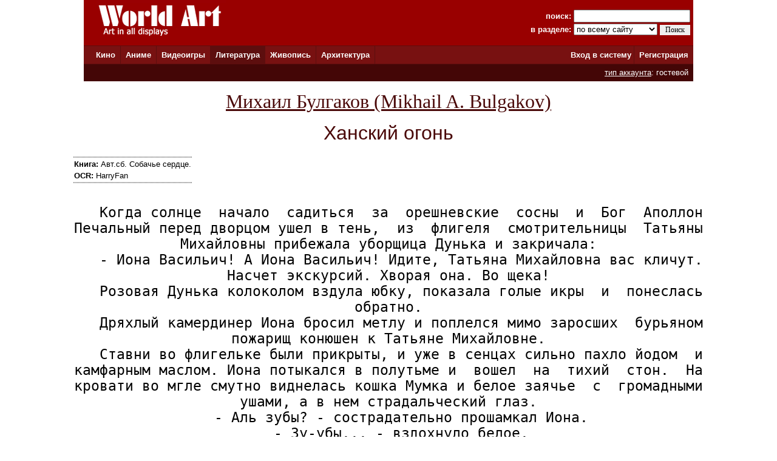

--- FILE ---
content_type: text/html; charset=windows-1251
request_url: http://www.world-art.ru/lyric/lyric.php?id=2747
body_size: 42142
content:

<html>
<head>
<title>Михаил Булгаков - Ханский огонь</title><meta name="description" content="Михаил Булгаков - Ханский огонь (0) ">
<meta name="Title" content="Михаил Булгаков - Ханский огонь (0) ">
<meta name="Keywords" content="литература поэзия стихи стихотворения сочинения лирика поэт поэты писатель пистаели автор басни Михаил Булгаков Ханский огонь (0) ">
<meta http-equiv="Content-Type" content="text/html; charset=windows-1251">
<link rel='canonical' href='http://www.world-art.ru/lyric/lyric.php?id=$id' />
<meta name="ROBOTS" content="ALL">
<meta http-equiv="expires" content="Mon, 01 Jan 1990 00:00:00 GMT"> 
<link href="../style.css" type="text/css" rel="stylesheet">
</head>

<body bottomMargin="0" bgColor="#ffffff" leftMargin="0" topMargin="0" rightMargin="0"
marginwidth="0" marginheight="0">


<center>
<table bgcolor=#990000 width=1004 cellpadding=0 cellspacing=0 border=0 height=75>
<tr>
<td width=5></td>
<td Valign=top>&nbsp;&nbsp;&nbsp;&nbsp;<a href='../'><img src='http://www.world-art.ru/img/logo.gif' alt='World Art - сайт о кино, сериалах, литературе, аниме, играх, живописи и архитектуре.' width=213 height=59 border=0>
</a></td>
<form action='http://www.world-art.ru/search.php' method='get'>
<td align=right>
&nbsp;&nbsp;&nbsp;&nbsp;&nbsp;&nbsp;&nbsp;&nbsp;&nbsp;<font color=#ffffff><b>поиск:</b></font> 
<input class='web' name='public_search' value='' type='text' style='width:192;'><br>
<font color=#ffffff><b>в разделе:</b> 
<select name='global_sector' style='width:138px; margin-top:2px;'>
<OPTION value='all'>по всему сайту</option><OPTION value='all'>------------</option><OPTION value='animation'>аниме</option><OPTION value='architecture'>архитектура</option><OPTION value='games'>видеоигры</option><OPTION value='cinema'>кино</option><OPTION value='lyric'>литература</option><OPTION value='manga'>манга</option><OPTION value='painting'>живопись</option><OPTION value='people'>персоны</option><OPTION value='company'>компании</option>
</select>
<input type=submit value='Поиск' style='width:50; font-family: Verdana; font-size: 12px; border:1px; padding: 1px 0px 1px 0px; margin-top:1px;'>
</td>
<td width=5></td>
</form>
</tr>
</table>

<table height=1 width=1004 cellpadding=0 cellspacing=0 border=0 bgcolor=#5D0E0E>
<tr>
<td></td>
</tr>
</table>

<table height=29 width=1004 border=0 bgcolor=#781111 cellpadding=0 cellspacing=0 border=0>
<tr>
<td width=12></td>

<td width=42>&nbsp;&nbsp;<font color='ffffff'><b><a href='http://www.world-art.ru/cinema/' class='main_page'>Кино</a>&nbsp;&nbsp;</td>
<td width=1 bgcolor=#5D0E0E></td>

<td width=40>&nbsp;&nbsp;<font color='ffffff'><b><a href='http://www.world-art.ru/animation/' class='main_page'>Аниме</a>&nbsp;&nbsp;</td>
<td width=1 bgcolor=#5D0E0E></td>

<td width=40>&nbsp;&nbsp;<font color='ffffff'><b><a href='http://www.world-art.ru/games/' class='main_page'>Видеоигры</a>&nbsp;&nbsp;</td>
<td width=1 bgcolor=#5D0E0E></td>

<td width=40 bgcolor=#5D0E0E>&nbsp;&nbsp;<font color='ffffff'><b><a href='http://www.world-art.ru/lyric/' class='main_page'>Литература</a>&nbsp;&nbsp;</td>
<td width=1 bgcolor=#5D0E0E></td>

<td width=40>&nbsp;&nbsp;<font color='ffffff'><b><a href='http://www.world-art.ru/painting/' class='main_page'>Живопись</a>&nbsp;&nbsp;</td>
<td width=1 bgcolor=#5D0E0E></td>

<td width=40>&nbsp;&nbsp;<font color='ffffff'><b><a href='http://www.world-art.ru/architecture/' class='main_page'>Архитектура</a>&nbsp;&nbsp;</td>
<td width=1 bgcolor=#5D0E0E></td>

<td align=right><b><a href='http://www.world-art.ru/enter.php' class='main_page'>Вход в систему</a></b>&nbsp;</td>
<td width=1 bgcolor=#5D0E0E></td>
<td width=55><b>&nbsp;&nbsp;<a href='http://www.world-art.ru/regstart.php' class='main_page'>Регистрация</a></b>&nbsp;&nbsp;</td>

</tr>

</table>

<table height=1 width=1004 cellpadding=0 cellspacing=0 border=0 bgcolor=#5D0E0E>
<tr>
<td></td>
</tr>
</table>
<table height=28 width=1004 border=0 cellpadding=0 cellspacing=0 border=0><tr><td border=0 bgcolor=#440606 align=right><font color='ffffff'><a href='http://www.world-art.ru/regstart.php' class='main_page' style=text-decoration:underline>тип аккаунта</a>: гостевой</font>&nbsp;&nbsp;</td><td border=0></td></tr></table><table width=1004 height=58% cellpadding=0 cellspacing=0 border=0 bgcolor=#ffffff><tr><td Valign=top><table width='100%' height=100% align=left cellspacing=0 cellpadding=0 border=0><tr><td cellspacing=0 cellpadding=0 border=1 class=line width=1></td><td align=center><br><a href = "../people.php?id=8954" class=h1><font size=6 color=#4A0909>Михаил Булгаков (Mikhail A&#46; Bulgakov)</font></a><br><br><font size=6 color=#4A0909>Ханский огонь</font><table><tr><td><br><table><tr><td background=img/pixel.gif></td></tr><tr><td><b>Книга:</b> Авт.сб. Собачье сердце.</td></tr><tr><td><b>OCR:</b> HarryFan</td></tr><tr><td background=img/pixel.gif></td></tr></table><br><br><table width=900><tr><td align=center Valign=top class='lyric'><pre>
   Когда солнце  начало  садиться  за  орешневские  сосны  и  Бог  Аполлон
Печальный перед дворцом ушел в тень,  из  флигеля  смотрительницы  Татьяны
Михайловны прибежала уборщица Дунька и закричала:
   - Иона Васильич! А Иона Васильич! Идите, Татьяна Михайловна вас кличут.
Насчет экскурсий. Хворая она. Во щека!
   Розовая Дунька колоколом вздула юбку, показала голые икры  и  понеслась
обратно.
   Дряхлый камердинер Иона бросил метлу и поплелся мимо заросших  бурьяном
пожарищ конюшен к Татьяне Михайловне.
   Ставни во флигельке были прикрыты, и уже в сенцах сильно пахло йодом  и
камфарным маслом. Иона потыкался в полутьме и  вошел  на  тихий  стон.  На
кровати во мгле смутно виднелась кошка Мумка и белое заячье  с  громадными
ушами, а в нем страдальческий глаз.
   - Аль зубы? - сострадательно прошамкал Иона.
   - Зу-убы... - вздохнуло белое.
   - У... у... у... вот она, история, - пособолезновал Иона, - беда! То-то
Цезарь воет, воет... Я говорю: чего, дурак, воешь среди бела дня? А?  Ведь
это к покойнику. Так ли я говорю? Молчи,  дурак.  На  свою  голову  воешь.
Куриный помет нужно прикладывать к щеке - как рукой снимет.
   - Иона... Иона Васильич, - слабо сказала Татьяна Михайловна, -  день-то
показательный - среда. А я выйти не могу. Вот горе-то. Вы уж сами пройдите
тогда с экскурсантами. Покажите им все. Я вам Дуньку  дам,  пусть  с  вами
походит.
   - Ну, что ж... Велика мудрость. Пущай. И  сами  управимся.  Присмотрим.
Самое главное - чашки. Чашки самое главное. Ходят, ходят  разные...  Долго
ли ее... Возьмет какой-нибудь в карман, и поминай как звали. А отвечать  -
кому? Нам. Картину - ее в карман не спрячешь. Так ли я говорю?
   - Дуняша с вами пойдет - сзади  присмотрит.  А  если  объяснений  будут
спрашивать, скажите, смотрительница заболела.
   - Ладно, ладно. А вы - пометом. Доктора -  у  них  сейчас  рвать,  щеку
резать. Одному так-то вот вырвали, Федору орешневскому, а он возьми  да  и
умри. Это вас еще когда не было. У него тоже собака выла во дворе.
   Татьяна Михайловна коротко простонала и сказала:
   - Идите, идите. Иона Васильич, а то, может, кто-нибудь и приехал уже...


   Иона отпер чугунную тяжелую калитку с белым плакатом:

   УСАДЬБА-МУЗЕЙ ХАНСКАЯ СТАВКА
   Осмотр по средам, пятницам и воскресеньям
   от 6 до 8 час. веч.

   И в половине седьмого из Москвы на дачном поезде приехали  экскурсанты.
Во-первых, целая группа молодых смеющихся людей человек в  двадцать.  Были
среди них подростки в рубашках хаки, были девушки без шляп,  кто  в  белой
матросской блузке, кто в пестрой кофте. Были в сандалиях на босу  ногу,  в
черных стоптанных туфлях; юноши в тупоносых высоких сапогах. И  вот  среди
молодых оказался немолодой лет сорока, сразу поразивший Иону. Человек  был
совершенно голый, если не считать коротеньких бледно-кофейных штанишек, не
доходивших до колен и перетянутых на животе ремнем с бляхой "1-е  реальное
училище". Да еще пенсне на носу, склеенное фиолетовым сургучом. Коричневая
застарелая сыпь покрывала сутуловатую спину голого человека, а ноги у него
были разные - правая толще левой, и обе разрисованы на голенях  узловатыми
венами.
   Молодые люди и девицы держались так,  словно  ничего  изумительного  не
было в том, что голый человек разъезжает в поезде и  осматривает  усадьбы,
но старого скорбного Иону голый поразил и удивил.
   Голый между девушек, задрав голову, шел от ворот ко дворцу, и один ус у
него был  лихо  закручен,  и  бородка  подстрижена,  как  у  образованного
человека.  Молодые,  окружив  Иону,  лопотали,  как  птицы,  и  все  время
смеялись, так что Иона совсем запутался и расстроился,  тоскливо  думал  о
чашках и многозначительно подмигивал Дуньке на голого. У той  щеки  готовы
были лопнуть при виде разноногого. А тут еще Цезарь, как на  грех,  явился
откуда-то  и  всех  пропустил  беспрепятственно,  а  на  голого  залаял  с
особенной хриплой, старческой злобой,  давясь  и  кашляя.  Потом  завыл  -
истошно, мучительно.
   "Тьфу, окаянный, - злобно и растерянно думал Иона, косясь на  незваного
гостя, - принесла нелегкая. И чего Цезарь воет. Ежели кто  помрет,  то  уж
пущай этот голый".
   Пришлось Цезаря съездить по ребрам ключами, потому что вслед за  толпой
шли  отдельно  пятеро  хороших  посетителей.  Дама  с   толстым   животом,
раздраженная  и  красная  из-за  голого.  При  ней   девочка-подросток   с
заплетенными длинными косами. Бритый высокий господин с дамой  красивой  и
подкрашенной  и  пожилой  богатый  господин-иностранец,  в  золотых  очках
колесами, широком светлом пальто, с тростью. Цезарь с  голого  перекинулся
на хороших посетителей и с тоской в мутных старческих глазах сперва залаял
на зеленый  зонтик  дамы,  а  потом  взвыл  на  иностранца  так,  что  тот
побледнел, попятился и проворчал что-то на не известном никому языке.
   Иона не вытерпел и так угостил Цезаря, что тот оборвал вой, заскулил  и
пропал.


   - Ноги о половичок вытирайте, -  сказал  Иона,  и  лицо  у  него  стало
суровое и торжественное, как всегда, когда он  входил  во  дворец.  Дуньке
шепнул: "Посматривай, Дунь..." - и отпер тяжелым ключом стеклянную дверь с
террасы. Белые Боги на балюстраде приветливо посмотрели на гостей.
   Те стали подыматься по  белой  лестнице,  устланной  малиновым  ковром,
притянутым золотыми прутьями. Голый оказался впереди всех, рядом с  Ионой,
и шел, гордо попирая босыми ступнями пушистые ступени.
   Вечерний свет, смягченный тонкими белыми шторами, сочился наверху через
большие  стекла   за   колоннами.   На   верхней   площадке   экскурсанты,
повернувшись, увидали пройденный провал лестницы, и  балюстраду  с  белыми
статуями, и белые  простенки  с  черными  полотнами  портретов,  и  резную
люстру, грозящую с тонкой нити сорваться в провал. Высоко, улетая куда-то,
вились и розовели амуры.
   - Смотри, смотри, Верочка, - зашептала  толстая  мать,  -  видишь,  как
князья жили в нормальное время.
   Иона стоял в сторонке, и гордость мерцала у него на  бритом  сморщенном
лице тихо, по-вечернему.
   Голый поправил пенсне на носу, осмотрелся и сказал:
   - Растрелли строил. Это несомненно. Восемнадцатый век.
   - Какой Растрелли? - отозвался Иона, тихонько кашлянув. - Строил  князь
Антон Иоаннович, царство ему небесное, полтораста лет назад. Вот как, - он
вздохнул. - Пра-пра-прадед нынешнего князя.
   Все повернулись к Ионе.
   - Вы не понимаете, очевидно, - ответил голый, - при Антоне  Иоанновиче,
это верно, но ведь архитектор-то  Растрелли  был?  А  во-вторых,  царствия
небесного не существует и князя нынешнего, слава Богу, уже нет.  Вообще  я
не понимаю, где руководительница?
   - Руководительница, - начал Иона и засопел от ненависти к голому,  -  с
зубами лежит, помирает, к утру кончится. А насчет царствия - это вы верно.
Для кой-кого его и нету. В небесное царствие в срамном виде без штанов  не
войдешь. Так ли я говорю?
   Молодые захохотали  все  сразу,  с  треском.  Голый  заморгал  глазами,
оттопырил губы.
   - Однако, я вам скажу, ваши симпатии к царству небесному  и  к  князьям
довольно странны в теперешнее время... И мне кажется...
   - Бросьте, товарищ Антонов, -  примирительно  сказал  в  толпе  девичий
голос.
   - Семен Иванович, оставь, пускай! - прогудел срывающийся бас.
   Пошли дальше. Свет последней зари падал сквозь сетку плюща, затянувшего
стеклянную дверь на террасе с белыми вазами. Шесть белых колонн с  резными
листьями вверху поддерживали хоры,  на  которых  когда-то  блестели  трубы
музыкантов.  Колонны  возносились  радостно  и   целомудренно,   золоченые
легонькие стулья чинно стояли под стенами. Темные гроздья кенкетов глядели
со стен, и, точно вчера потушенные, были в  них  обгоревшие  белые  свечи.
Амуры вились и заплетались в гирляндах,  танцевала  обнаженная  женщина  в
нежных облаках. Под ногами разбегался скользкий шашечный  паркет.  Странна
была новая живая толпа на чернополосных шашках, и тяжел и мрачен показался
иностранец в золотых очках, отделившийся от групп. За колонной он стоял  и
глядел зачарованно вдаль через сетку плюща.
   В смутном говоре зазвучал голос голого. Повозив  ногой  по  лоснящемуся
паркету, он спросил у Ионы:
   - Кто паркет делал?
   - Крепостные крестьяне, - ответил неприязненно Иона, - наши крепостные.
   Голый усмехнулся неодобрительно.
   - Сработано здорово, что и говорить. Видно,  долго  народ  гнул  спину,
выпиливая  эти  штучки,  чтоб  потом  тунеядцы  на  них  ногами   шаркали.
Онегины... трэнь... брень... Ночи напролет, вероятно,  плясали.  Делать-то
ведь было больше нечего.
   Иона про себя подумал: "Вот чума голая навязалась, прости  Господи",  -
вздохнул, покрутил головой и повел дальше.
   Стены исчезли под  темными  полотнами  в  потускневших  золотых  рамах.
Екатерина Вторая в горностае, с  диадемой  на  взбитых  белых  волосах,  с
насурьмленными бровями, смотрела во всю  стену  из-под  тяжелой  громадной
короны. Ее пальцы, остроконечные и тонкие, лежали на  ручке  кресла.  Юный
курносый, с четырехугольными звездами на  груди,  красовался  на  масляном
полотне напротив и с ненавистью глядел на  свою  мать.  А  вокруг  сына  и
матери   до   самого   лепного   плафона   глядели   княгини   и    князья
Тугай-Бег-Ордынские со своими родственниками.
   Отливая  глянцем,  чернея  трещинами,  выписанный  старательной  кистью
живописца XVIII века по  неверным  преданиям  и  легендам,  сидел  в  тьме
гаснущего от времени полотна раскосый,  черный  и  хищный,  в  мурмолке  с
цветными камнями, с самоцветной рукоятью сабли родоначальник -  повелитель
Малой орды Хан Тугай.
   За полтысячи лет смотрел со стен род князей Тугай-Бегов,  род  знатный,
лихой, полный княжеских, ханских и  царских  кровей.  Тускнея  пятнами,  с
полотен вставала история рода с пятнами то боевой славы, то позора, любви,
ненависти, порока, разврата...
   На пьедестале бронзовый позеленевший бюст старухи  матери  в  бронзовом
чепце с бронзовыми лентами,  завязанными  под  подбородком,  с  шифром  на
груди,  похожим  на  мертвое  овальное  зеркало.  Сухой  рот  запал,   нос
заострился. Неистощимая в развратной выдумке, носившая всю жизнь две славы
- ослепительной красавицы и жуткой Мессалины. В сыром  тумане  славного  и
страшного города на севере была увита легендой потому,  что  первой  любви
удостоил ее уже на склоне  своих  дней  тот  самый  белолосинный  генерал,
портрет которого висел в кабинете  рядом  с  Александром  I.  Из  рук  его
перешла в руки Тугай-Бега-отца и родила последнего нынешнего князя. Вдовой
оставшись, прославилась тем, что ее нагую на канате купали в пруду  четыре
красавца гайдука...
   Голый, раздвинув толпу, постучал ногтем по бронзовому чепцу и сказал:
   - Вот, товарищи, замечательная  особа.  Знаменитая  развратница  первой
половины девятнадцатого века...
   Дама с животом побагровела, взяла девочку за руку и быстро отвела ее  в
сторону.
   - Это Бог знает что такое... Верочка, смотри, какие портреты предков...
   - Любовница Николая Палкина, - продолжал голый, поправляя пенсне,  -  о
ней даже в романах писали некоторые буржуазные писатели. А тут что  она  в
имении вытворяла - уму непостижимо. Ни одного не было смазливого парня, на
которого она не  обратила  бы  благосклонного  внимания...  Афинские  ночи
устраивала...
   Иона  перекосил  рот,  глаза  его  налились  мутной  влагой,   и   руки
затряслись. Он что-то хотел молвить, но ничего не молвил,  лишь  два  раза
глубоко набрал воздуху. Все с  любопытством  смотрели  то  на  всезнающего
голого, то на бронзовую старуху. Подкрашенная дама обошла бюст  кругом,  и
даже важный иностранец, хоть и не понимавший русских слов, вперил в  спину
голого тяжелый взгляд и долго его не отрывал.
   Шли через кабинет князя, с эспантонами, палашами,  кривыми  саблями,  с
броней царских воевод, со шлемами кавалергардов,  с  портретами  последних
императоров, с пищалями, мушкетами, шпагами, дагерротипами и  пожелтевшими
фотографиями - группами кавалергардского, где служили старшие  Тугай-Беги,
и  конного,  где   служили   младшие,   со   снимками   скаковых   лошадей
тугай-беговских конюшен, со шкафами, полными тяжелых старых книг.
   Шли  через  курительные,  затканные  сплошь   текинскими   коврами,   с
кальянами, тахтами, с коллекциями чубуков на стойках, через малые гостиные
с бледно-зелеными гобеленами, с карсельскими старыми  лампами.  Шли  через
боскетную, где до сих пор не  зачахли  пальмовые  ветви,  через  игральную
зеленую, где в стеклянных шкафах золотился и голубел  фаянс  и  сакс,  где
Иона тревожно косил глазами Дуньке. Здесь, в игральной, одиноко красовался
на полотне блистательный офицер в белом мундире, опершийся на эфес. Дама с
животом посмотрела на каску с шестиугольной звездой, на раструбы перчаток,
на черные, стрелами вверх подкрученные усы и спросила у Ионы:
   - Это кто же такой?
   - Последний князь, - вздохнув,  ответил  Иона,  -  Антон  Иоаннович,  в
квалегардской форме. Они все в квалегардах служили.
   - А где он теперь? Умер? - почтительно спросила дама.
   - Зачем умер... Они за границей теперь. За  границу  отбыли  при  самом
начале, - Иона заикнулся от злобы,  что  голый  опять  ввяжется  и  скажет
какую-нибудь штучку.
   И голый хмыкнул и рот открыл, но чей-то голос в  толпе  молодежи  опять
бросил:
   - Да плюнь, Семен... старик он...
   И голый заикнулся.
   - Как? Жив? - изумилась дама. - Это замечательно!.. А дети у него есть?
   - Деток нету, - ответил Иона печально, - не благословил Господь...  Да.
Братец ихний младший, Павел Иоаннович, тот на войне убит.  Да.  С  немцами
воевал... Он в этих... в конных гренадерах служил... Он нездешний. У  того
имение в Самарской губернии было...
   - Классный старик... - восхищенно шепнул кто-то.
   - Его самого бы в музей, - проворчал голый.
   Пришли в шатер. Розовый шелк звездой расходился вверху и плыл  со  стен
волнами, розовый ковер глушил всякий звук. В нише из розового тюля  стояла
двуспальная резная кровать. Как будто недавно еще в эту ночь спали  в  ней
два тела. Жилым все казалось в шатре: и зеркало в раме серебряных листьев,
альбом на столике в костяном переплете, и  портрет  последней  княгини  на
мольберте - княгини юной, княгини  в  розовом.  Лампа,  граненые  флаконы,
карточки в светлых рамах, брошенная подушка казалась живой...  Раз  триста
уже водил Иона экскурсантов в спальню Тугай-Бегов и каждый  раз  испытывал
боль, обиду и стеснение сердца, когда  проходила  вереница  чужих  ног  по
коврам, когда чужие глаза равнодушно шарили по постели. Срам.  Но  сегодня
особенно щемило у Ионы в груди от присутствия  голого  и  еще  от  чего-то
неясного, что и понять было нельзя... Поэтому  Иона  облегченно  вздохнул,
когда осмотр кончился. Повел незваных гостей через биллиардную в  коридор,
а оттуда по второй восточной лестнице на боковую террасу и вон.
   Старик сам видел, как гурьбой ушли посетители  через  тяжелую  дверь  и
Дунька заперла ее на замок.


   Вечер  настал,  и  родились  вечерние  звуки.  Где-то   под   Орешневым
засвистели пастухи на дудках, за прудами звякали тонкие колокольцы - гнали
коров. Вечером вдали пророкотало несколько раз -  на  учебной  стрельбе  в
красноармейских лагерях.
   Иона брел по гравию ко дворцу, и ключи бренчали у него на поясе. Каждый
раз, как уезжали посетители, старик аккуратно возвращался во дворец,  один
обходил его, разговаривая сам с собой и посматривая внимательно  на  вещи.
После этого наступал покой и отдых, и до  сумерек  можно  было  сидеть  на
крылечке  сторожевого  домика,  курить  и  думать  о   разных   старческих
разностях.
   Вечер был подходящий для этого, светлый и теплый, но вот покоя на  душе
у Ионы как назло не было. Вероятно, потому, что  расстроил  и  взбудоражил
Иону голый. Иона, ворча  что-то,  вступил  на  террасу,  хмуро  оглянулся,
прогремел ключом и вошел. Мягко шаркая по ковру, он поднялся по лестнице.
   На площадке у входа в бальный зал он остановился и побледнел.
   Во дворце были шаги. Они послышались  со  стороны  биллиардной,  прошли
боскетную, потом стихли. Сердце у старика  остановилось  на  секунду,  ему
показалось, что он умрет. Потом сердце забилось часто-часто, в  перебой  с
шагами. Кто-то шел к Ионе, в этом не было  сомнения,  твердыми  шагами,  и
паркет скрипел уже в кабинете.
   "Воры! Беда, - мелькнуло в голове у старика. - Вот оно, вещее, чуяло...
беда". Иона судорожно вздохнул, в ужасе оглянулся, не  зная,  что  делать,
куда бежать, кричать. Беда...
   В дверях бального зала мелькнуло серое пальто и показался иностранец  в
золотых очках. Увидев Иону, он вздрогнул, испугался,  даже  попятился,  но
быстро оправился и лишь тревожно погрозил Ионе пальцем.
   - Что вы? Господин? - в ужасе забормотал  Иона.  Руки  и  ноги  у  него
задрожали мелкой дрожью. - Тут нельзя. Вы как  же  это  остались?  Господи
Боже мой... - Дыхание у Ионы перехватило, и он смолк.
   Иностранец внимательно глянул Ионе в глаза и,  придвинувшись,  негромко
сказал по-русски:
   - Иона, ты успокойся! Помолчи немного. Ты один?
   - Один... - переведя дух, молвил Иона, - да вы зачем, царица небесная?
   Иностранец тревожно оглянулся, потом глянул поверх  Ионы  в  вестибюль,
убедился, что за Ионой никого нет, вынул правую руку из заднего кармана  и
сказал уже громко, картаво:
   - Не узнал. Иона? Плохо, плохо... Если уж ты не узнаешь, то это плохо.
   Звуки  его  голоса  убили  Иону,  колена  у  него   разъехались,   руки
похолодели, и связка ключей брякнулась на пол.
   - Господи Иисусе! Ваше сиятельство. Батюшка, Антон Иоаннович. Да что же
это? Что же это такое?
   Слезы заволокли туманом зал, в тумане запрыгали золотые  очки,  пломбы,
знакомые раскосые  блестящие  глаза.  Иона  давился,  всхлипывал,  заливая
перчатки, галстух, тычась трясущейся головой в жесткую бороду князя.
   - Успокойся, Иона, успокойся, Бога ради, - бормотал тот, и жалостливо и
тревожно у него кривилось лицо, - услышать может кто-нибудь...
   - Ба... батюшка, - судорожно прошептал Иона, - да как же... как  же  вы
приехали? Как? Никого нету. Нету никого, один я...
   - И прекрасно, бери ключи. Иона, идем туда, в кабинет!
   Князь повернулся и твердыми шагами пошел через галерею в кабинет. Иона,
ошалевший, трясущийся, поднял ключи и поплелся за  ним.  Князь  оглянулся,
снял серую пуховую шляпу, бросил ее на стол и сказал:
   - Садись, Иона, в кресло!
   Затем, дернув щекой, оборвал со спинки другого, с выдвижным пультом для
чтения, табличку с надписью "В кресла не садиться" и  сел  напротив  Ионы.
Лампа на круглом столе жалобно звякнула, когда тяжелое  тело  вдавилось  в
сафьян.
   В голове у Ионы все мутилось, и мысли прыгали бестолково, как зайцы  из
мешка, в разные стороны.
   - Ах, как ты подряхлел. Иона, Боже, до чего ты старенький! -  заговорил
князь, волнуясь. - Но я счастлив, что все  же  застал  тебя  в  живых.  Я,
признаться, думал, что уж не увижу. Думал, что тебя тут уморили...
   От княжеской ласки Иона расстроился и зарыдал тихонько, утирая глаза...
   - Ну, полно, полно, перестань...
   - Как... как же вы приехали, батюшка? - шмыгая носом, спрашивал Иона. -
Как же это я не узнал вас, старый хрен? Глаза у меня слепнут... Как же это
вернулись вы, батюшка? Очки-то на вас, очки, вот главное, и  бородка...  И
как же вы вошли, что я не заметил?
   Тугай-Бег вынул из жилетного кармана ключ и показал его Ионе.
   - Через малую веранду из парка, друг мой! Когда вся эта сволочь уехала,
я и вернулся. А очки (князь снял их), очки здесь уже, на  границе,  надел.
Они с простыми стеклами.
   - Княгинюшка-то, Господи, княгинюшка с вами, что ли?
   Лицо у князя мгновенно постарело.
   - Умерла княгиня, умерла в прошлом году, - ответил он и задергал  ртом,
- в Париже умерла от воспаления легких. Так и не повидала родного  гнезда,
но все время его вспоминала. Очень вспоминала. И строго наказывала,  чтобы
я тебя поцеловал, если увижу. Она твердо верила, что мы увидимся. Все Богу
молилась. Видишь, Бог и привел.
   Князь приподнялся, обнял Иону и поцеловал  его  в  мокрую  щеку.  Иона,
заливаясь слезами, закрестился на шкафы с книгами,  на  Александра  I,  на
окно, где на самом донышке таял закат.
   - Царствие небесное, царствие небесное, - дрожащим голосом  пробормотал
он, - панихидку, панихидку отслужу в Орешневе.
   Князь тревожно оглянулся, ему показалось, что где-то скрипнул паркет.
   - Нету?
   - Нету, не беспокойтесь, батюшка, одни мы. И быть некому. Кто ж,  кроме
меня, придет.
   - Ну вот что. Слушай, Иона. Времени у меня мало. Поговорим о деле.
   Мысли у Ионы вновь встали на дыбы. Как же, в самом деле? Ведь  вот  он.
Живой! Приехал. А тут... Мужики, мужики-то!.. Поля?
   - В самом деле, ваше сиятельство, - он умоляюще поглядел  на  князя,  -
как же теперь быть? Дом-то? Аль вернут?..
   Князь рассмеялся на эти слова Ионы так,  что  зубы  у  него  оскалились
только с одной стороны - с правой.
   - Вернут? Что ты, дорогой!
   Князь вынул тяжелый желтый портсигар, закурил и продолжал:
   - Нет, голубчик Иона, ничего они мне не вернут... Ты, видно, забыл, что
было... Не в этом суть. Ты вообще имей в виду, что приехал-то я только  на
минуту и тайно. Тебе беспокоиться абсолютно  нечего,  тут  никто  и  знать
ничего не будет. На этот  счет  ты  себя  не  тревожь.  Приехал  я  (князь
поглядел на угасающие  рощи),  во-первых,  поглядеть,  что  тут  творится.
Сведения я кой-какие имел; пишут мне из Москвы, что дворец  цел,  что  его
берегут как народное достояние... На-ародное... (зубы у князя закрылись  с
правой стороны и оскалились с левой). Народное так народное, черт их бери.
Все равно. Лишь бы было цело. Оно так даже и лучше... Но вот в  чем  дело:
бумаги-то у меня тут остались важные. Нужны  они  мне  до  зарезу.  Насчет
самарских и пензенских имений. И Павла Ивановича тоже.  Скажи,  кабинет-то
мой рабочий растащили  или  цел?  -  Князь  тревожно  тряхнул  головой  на
портьеру.
   Колеса в голове Ионы ржаво заскрипели. Перед глазами вынырнул Александр
Эртус, образованный человек в таких же самых очках, как и  князь.  Человек
строгий и важный. Научный Эртус  каждое  воскресенье  наезжал  из  Москвы,
ходил по дворцу в скрипучих рыжих штиблетах, распоряжался,  наказывал  все
беречь и просиживал в рабочем кабинете долгие  часы,  заваленный  книгами,
рукописями и письмами по самую шею. Иона приносил  ему  туда  мутный  чай.
Эртус ел бутерброды с ветчиной и скрипел пером. Порой он расспрашивал Иону
о старой жизни и записывал, улыбаясь.
   - Цел-то цел кабинет, - бормотал Иона, -  да  вот  горе,  батюшка  ваше
сиятельство, запечатан он. Запечатан.
   - Кем запечатан?
   - Эртус Александр Абрамович из комитета...
   - Эртус? - картаво переспросил Тугай-Бег. - Почему же именно  Эртус,  а
не кто-нибудь другой запечатывает мой кабинет?
   - Из комитета он, батюшка,  -  виновато  ответил  Иона,  -  из  Москвы.
Наблюдение  ему,  вишь,  поручено.  Тут,   ваше   сиятельство,   внизу-то,
библиотека будет и учить будут мужиков. Так вот он библиотеку устраивает.
   - Ах, вот как! Библиотеку, - князь ощерился, - что ж,  это  приятно!  Я
надеюсь, им хватит моих книг? Жалко, жалко, что я не знал, а то бы я им из
Парижа еще прислал. Но ведь хватит?
   -  Хватит,  ваше  сиятельство,  -  растерянно  хрипнул  Иона,  -   ведь
видимо-невидимо книг-то у вас, - мороз прошел у Ионы по спине при  взгляде
на лицо князя.
   Тугай-Бег съежился в кресле, поскреб подбородок  ногтями,  затем  зажал
бородку в кулак и стал диковинно похож на портрет  раскосого  в  мурмолке.
Глаза его подернулись траурным пеплом.
   - Хватит? Превосходно.  Этот  твой  Эртус,  как  я  вижу,  образованный
человек и талантливый. Библиотеки устраивает, в моем кабинете сидит. Да-с.
Ну...  а  знаешь  ли  ты.  Иона,  что  будет,  когда  этот  Эртус  устроит
библиотеку?
   Иона молчал и глядел во все глаза.
   - Этого Эртуса я повешу вон на той липе, - князь белой рукой  указал  в
окно, - что у ворот. (Иона тоскливо и покорно  глянул  вслед  руке.)  Нет,
справа, у решетки. Причем день Эртус будет висеть лицом  к  дороге,  чтобы
мужики могли полюбоваться на этого  устроителя  библиотек,  а  день  лицом
сюда, чтобы он сам любовался на  свою  библиотеку.  Это  я  сделаю.  Иона,
клянусь тебе, чего бы это ни стоило. Момент  такой  настанет.  Иона,  будь
уверен, и, может быть, очень скоро. А связей, чтобы мне заполучить Эртуса,
у меня хватит. Будь покоен...
   Иона судорожно вздохнул.
   - А рядышком,  -  продолжал  Тугай  нечистым  голосом,  -  знаешь  кого
пристроим? Вот этого голого. Антонов Семен. Семен  Антонов,  -  он  поднял
глаза к небу,  запоминая  фамилию.  -  Честное  слово,  я  найду  товарища
Антонова на дне моря, если только он не подохнет до той поры или если  его
не повесят в общем порядке на Красной площади. Но  если  даже  повесят,  я
перевешу его на  день-два  к  себе.  Антонов  Семен  уже  раз  пользовался
гостеприимством в Ханской ставке и голый ходил по дворцу в пенсне, - Тугай
проглотил слюну, отчего татарские скулы вылезли желваками, - ну что  ж,  я
приму его еще раз, и тоже голого. Ежели он живым мне попадется в руки,  у.
Иона!.. не поздравлю я Антонова Семена. Будет  он  висеть  не  только  без
штанов, но и без шкуры! Иона! Ты слышишь, что он сказал про  княгиню-мать?
Слышал?
   Иона горько вздохнул и отвернулся.
   - Ты верный слуга, и, сколько бы я ни  прожил,  я  не  забуду,  как  ты
разговаривал с голым. Неужели тебе теперь не приходит в голову, как я в ту
же секунду не убил голого? А? Ведь ты же знаешь меня. Иона, много  лет?  -
Тугай-Бег взялся за карман пальто и выдавил  из  него  блестящую  рубчатую
рукоятку; беловатая пенка явственно показалась в углах рта, и  голос  стал
тонким и сиплым. - Но вот не убил! Не убил.  Иона,  потому  что  сдержался
вовремя. Но чего мне стоило сдержаться, знаю только один  я.  Нельзя  было
убить. Иона. Это было бы слабо и неудачно, меня схватили бы, и ничего бы я
не выполнил из того, зачем приехал. Мы сделаем. Иона, большее...  Получше,
- князь пробормотал что-то про себя и стих.
   Иона сидел, мутясь, и в нем от слов  князя  ходил  холодок,  словно  он
наглотался мяты. В голове не было уже никаких мыслей, а так, одни обрывки.
Сумерки заметно заползали  в  комнату.  Тугай  втолкнул  ручку  в  карман,
поморщился, встал и глянул на часы.
   - Ну, вот что. Иона, поздно. Надо спешить. Ночью  я  уеду.  Устроим  же
дела. Во-первых, вот что, - у князя в руках  очутился  бумажник,  -  бери.
Иона, бери, верный друг! Больше дать не могу, сам стеснен.
   - Ни за что не возьму, - прохрипел Иона и замахал руками.
   - Бери! - строго сказал Тугай и запихнул  сам  Ионе  в  карман  бушлата
белые бумажки. Иона  всхлипнул.  -  Только  смотри  тут  не  меняй,  а  то
пристанут - откуда.  Ну-с,  а  теперь  самое  главное.  Позволь  уж.  Иона
Васильевич, перебыть до поезда во дворце. В два ночи уеду в  Москву.  Я  в
кабинете разберу кое-какие бумаги.
   - Печать-то, батюшка, - жалобно начал Иона.
   Тугай подошел к  двери,  отодвинул  портьеру  и  сорвал  одним  взмахом
веревочку с сургучом. Иона ахнул.
   - Вздор, - сказал Тугай, - ты, главное, не бойся! Не бойся, мой друг! Я
тебе ручаюсь, устрою так, что тебе ни за что не придется отвечать.  Веришь
моему слову? Ну, то-то...


   Ночь подходила к полночи. Иону сморило сном в  караулке.  Во  флигельке
спали истомленная Татьяна Михайловна и Мумка.  Дворец  был  бел  от  луны,
слеп, безмолвен...
   В рабочем кабинете  с  наглухо  закрытыми  черными  шторами  горела  на
открытой конторке керосиновая лампа, мягко и зелено освещая  вороха  бумаг
на полу, на кресле  и  на  красном  сукне.  Рядом  в  большом  кабинете  с
задернутыми двойными шторами нагорали  стеариновые  свечи  в  канделябрах.
Нежными искорками поблескивали переплеты в шкафах,  Александр  I  ожил  и,
лысый, мягко улыбался со стены.
   За конторкой в рабочем кабинете сидел человек в  штатском  платье  и  с
кавалергардским шлемом на голове. Орел победно взвивался над  потускневшим
металлом со звездой. Перед человеком сверх  вороха  бумаг  лежала  толстая
клеенчатая тетрадь. На первой странице бисерным почерком было написано:
   "Алекс Эртус. История Ханской ставки. 1922-1923".
   Тугай, упершись в щеки кулаками, мутными глазами глядел не отрываясь на
черные строчки. Плыла полная тишина, и сам Тугай слышал, как в жилете  его
неуклонно шли, откусывая минуты, часы. И двадцать минут, и  полчаса  сидел
князь неподвижно.
   Сквозь шторы вдруг проник долгий тоскливый звук. Князь очнулся,  встал,
громыхнув креслами.
   - У-у, проклятая собака, - проворчал он и вошел в парадный  кабинет.  В
тусклом стекле шкафа навстречу ему пришел мутный кавалергард  с  блестящей
головой. Приблизившись к  стеклу,  Тугай  всмотрелся  в  него,  побледнел,
болезненно усмехнулся.
   - Фу, - прошептал он, - с ума сойдешь.
   Он снял шлем, потер висок, подумал, глядя в  стекло,  и  вдруг  яростно
ударил шлем оземь так, что по комнатам пролетел гром  и  стекла  в  шкафах
звякнули жалобно. Тугай сгорбился после  этого,  отшвырнул  каску  в  угол
ногой и зашагал  по  ковру  к  окну  и  обратно.  В  одиночестве,  полный,
по-видимому, важных и тревожных дум, он обмяк, постарел и  говорил  сам  с
собой, бормоча и покусывая губы:
   - Это не может быть. Не... не... не...
   Скрипел  паркет,  и  пламя  свечей  ложилось  и  колыхалось.  В  шкафах
зарождались и исчезали седоватые зыбкие люди. Круто повернув на  одном  из
кругов, Тугай подошел к  стене  и  стал  всматриваться.  На  продолговатой
фотографии  тесным  амфитеатром  стояли   и   сидели   застывшие   и   так
увековеченные люди с орлами на головах. Белые раструбы  перчаток,  рукояти
палашей. В самом центре громадной группы сидел невзрачный,  с  бородкой  и
усами, похожий на полкового врача человек. Но  головы  сидящих  и  стоящих
кавалергардов были вполоборота напряженно прикованы к небольшому человеку,
погребенному под шлемом.
   Подавлял  белых  напряженных  кавалеристов   маленький   человек,   как
подавляла на бронзе надпись о нем. Каждое слово в ней с  заглавной  буквы.
Тугай долго смотрел  на  самого  себя,  сидящего  через  двух  человек  от
маленького человека.
   - Не может быть, - громко сказал Тугай  и  оглядел  громадную  комнату,
словно в свидетели приглашал многочисленных собеседников.  -  Это  сон.  -
Опять он пробормотал про себя, затем бессвязно продолжал: - Одно, одно  из
двух; или это  мертво...  а  он...  тот...  этот...  жив...  или  я...  не
поймешь...
   Тугай провел по волосам, повернулся, увидал идущего  к  шкафу,  подумал
невольно: "я постарел", - опять забормотал: - По живой моей  крови,  среди
всего живого шли и топтали, как по мертвому. Может быть,  действительно  я
мертв? Я - тень? Но ведь  я  живу,  -  Тугай  вопросительно  посмотрел  на
Александра I, - я все ощущаю, чувствую.  Ясно  чувствую  боль,  но  больше
всего ярость. - Тугаю показалось, что голый мелькнул в темном зале,  холод
ненависти прошел у Тугая по суставам. -  Я  жалею,  что  я  не  застрелил.
Жалею. - Ярость начала накипать в нем, и язык пересох.
   Опять он повернулся и молча  заходил  к  окну  и  обратно,  каждый  раз
сворачивая к простенку и вглядываясь в группу. Так прошло с четверть часа.
Тугай вдруг остановился, провел по  волосам,  взялся  за  карман  и  нажал
репетир. В кармане нежно и таинственно пробило двенадцать раз, после паузы
на другой тон один раз четверть и после паузы три минуты.
   - Ах, Боже мой, - шепнул Тугай и заторопился.  Он  огляделся  кругом  и
прежде всего взял со стола очки и надел их. Но теперь  они  мало  изменили
князя. Глаза его косили, как у Хана на полотне, и белел в них лишь  легкий
огонь отчаянной созревшей мысли. Тугай надел пальто и  шляпу,  вернулся  в
рабочий кабинет, взял бережно отложенную на кресле  пачку  пергаментных  и
бумажных документов с печатями, согнул ее и  с  трудом  втиснул  в  карман
пальто. Затем сел к конторке и в  последний  раз  осмотрел  вороха  бумаг,
дернул щекой и, решительно  кося  глазами,  приступил  к  работе.  Откатив
широкие рукава пальто, прежде всего он взялся за рукопись Эртуса, еще  раз
перечитал первую страницу, оскалил зубы и  рванул  ее  руками.  С  хрустом
сломал ноготь.
   - Ат... чума! -  хрипнул  князь,  потер  палец  и  приступил  к  работе
бережней. Надорвав несколько листов, он постепенно превратил всю тетрадь в
клочья. С конторки и кресел сгреб ворох бумаг  и  натаскал  их  кипами  из
шкафов. Со стены сорвал небольшой портрет елизаветинской дамы, раму разбил
в щепы одним ударом ноги,  щепы  на  ворох,  на  конторку  и,  побагровев,
придвинул в угол под портрет. Лампу  снял,  унес  в  парадный  кабинет,  а
вернулся с канделябром и аккуратно  в  трех  местах  поджег  ворох.  Дымки
забегали, в кипе стало извиваться, кабинет неожиданно весело ожил неровным
светом. Через пять минут душило дымом.
   Приоткрыв дверь и портьеру,  Тугай  работал  в  соседнем  кабинете.  По
вспоротому портрету Александра I  лезло,  треща,  пламя,  и  лысая  голова
коварно улыбалась в дыму. Встрепанные томы горели стоймя на столе, и тлело
сукно. Поодаль в кресле сидел князь и смотрел. В глазах  его  теперь  были
слезы от дыму и веселая бешеная дума. Опять он пробормотал:
   - Не вернется ничего. Все кончено. Лгать не к чему. Ну так унесем же  с
собой все это, мой дорогой Эртус.
   ...Князь медленно отступал из комнаты в комнату, и сероватые дымы лезли
за ним, бальными огнями горел зал. На занавесах изнутри играли  и  ходуном
ходили огненные тени.
   В розовом шатре  князь  развинтил  горелку  лампы  и  вылил  керосин  в
постель; пятно разошлось и закапало на ковер.  Горелку  Тугай  швырнул  на
пятно. Сперва ничего не произошло: огонек сморщился и исчез, но  потом  он
вдруг выскочил и, дыхнув, ударил вверх, так что Тугай еле отскочил.  Полог
занялся через минуту, и разом, ликующе, до  последней  пылинки,  осветился
шатер.
   - Теперь надежно, - сказал Тугай и заторопился.
   Он прошел боскетную, биллиардную, прошел в черный  коридор,  гремя,  по
винтовой лестнице спустился в  мрачный  нижний  этаж,  тенью  вынырнул  из
освещенной луной двери на восточную террасу, открыл ее  и  вышел  в  парк.
Чтобы не слышать первого вопля Ионы из караулки, воя Цезаря, втянул голову
в плечи и незабытыми тайными тропами нырнул во тьму...

</pre></td></tr></table><br><br><br><br><br><br><br><br></td></tr></table></td><td cellspacing=0 cellpadding=0 border=1 class=line width=1></td></tr></table></center></td></tr></table>
<table height=1 width=1004 cellpadding=0 cellspacing=0 border=0 bgcolor=#5D0E0E>
<tr>
<td></td>
</tr>
</table>

<table bgcolor=#000000 width=1004 cellpadding=0 cellspacing=0 border=0 height=50><tr><td>
<tr>
<td width=15></td>
<td Valign=top>
<br>
<font color=#ffffff>
<a href='http://www.world-art.ru/enter.php' class='red3'>Ответы на вопросы</a></b> | <a href='http://www.world-art.ru/enter.php' class='red3'>Написать сообщение администрации</a></b><br><br><table><tr><td Valign=top><img src='http://www.world-art.ru/img/18.gif'></td><td width=5></td><td Valign=top><font color=#ffffff>Сайт работает для вас с 2003 года.<br>Материалы сайта предназначены для лиц 18 лет и старше.
<div style='margin-top:4px; font-size:10px; color: #ffffff;'>
Права на оригинальные тексты, а также <b>на подбор</b> и расположение материалов принадлежат www.world-art.ru<br>
Основные темы сайта World Art: <a href='../cinema/' class='red'>фильмы</a> и <a href='../cinema/' class='red'>сериалы</a> | <a href='../games/' class='red'>видеоигры</a> | <a href='../animation/' class='red'>аниме</a> и <a href='../animation/' class='red'>манга</a> | <a href='../lyric/' class='red'>литература</a> | <a href='../painting/' class='red'>живопись</a> | <a href='../architecture/' class='red'>архитектура</a>
</div>
<div style='margin-top:1px; font-size:10px; color: #ffffff;'><script type="text/javascript">
<!--
var _acic={dataProvider:10};(function(){var e=document.createElement("script");e.type="text/javascript";e.async=true;e.src="https://www.acint.net/aci.js";var t=document.getElementsByTagName("script")[0];t.parentNode.insertBefore(e,t)})()
//-->
</script></div></td></tr></table><br><br>

<!-- Google tag (gtag.js) -->
<script async src="https://www.googletagmanager.com/gtag/js?id=G-NNXHQFEPDX"></script>
<script>
  window.dataLayer = window.dataLayer || [];
  function gtag(){dataLayer.push(arguments);}
  gtag('js', new Date());

  gtag('config', 'G-NNXHQFEPDX');
</script>



<!-- Yandex.Metrika counter -->
<script type="text/javascript">
    (function (d, w, c) {
        (w[c] = w[c] || []).push(function() {
            try {
                w.yaCounter36318815 = new Ya.Metrika({
                    id:36318815,
                    clickmap:true,
                    trackLinks:true,
                    accurateTrackBounce:true
                });
            } catch(e) { }
        });

        var n = d.getElementsByTagName("script")[0],
            s = d.createElement("script"),
            f = function () { n.parentNode.insertBefore(s, n); };
        s.type = "text/javascript";
        s.async = true;
        s.src = "https://mc.yandex.ru/metrika/watch.js";

        if (w.opera == "[object Opera]") {
            d.addEventListener("DOMContentLoaded", f, false);
        } else { f(); }
    })(document, window, "yandex_metrika_callbacks");
</script>
<noscript><div><img src="https://mc.yandex.ru/watch/36318815" style="position:absolute; left:-9999px;" alt="" /></div></noscript>
<!-- /Yandex.Metrika counter -->


</td></tr></table></td><tr></table></body></html>